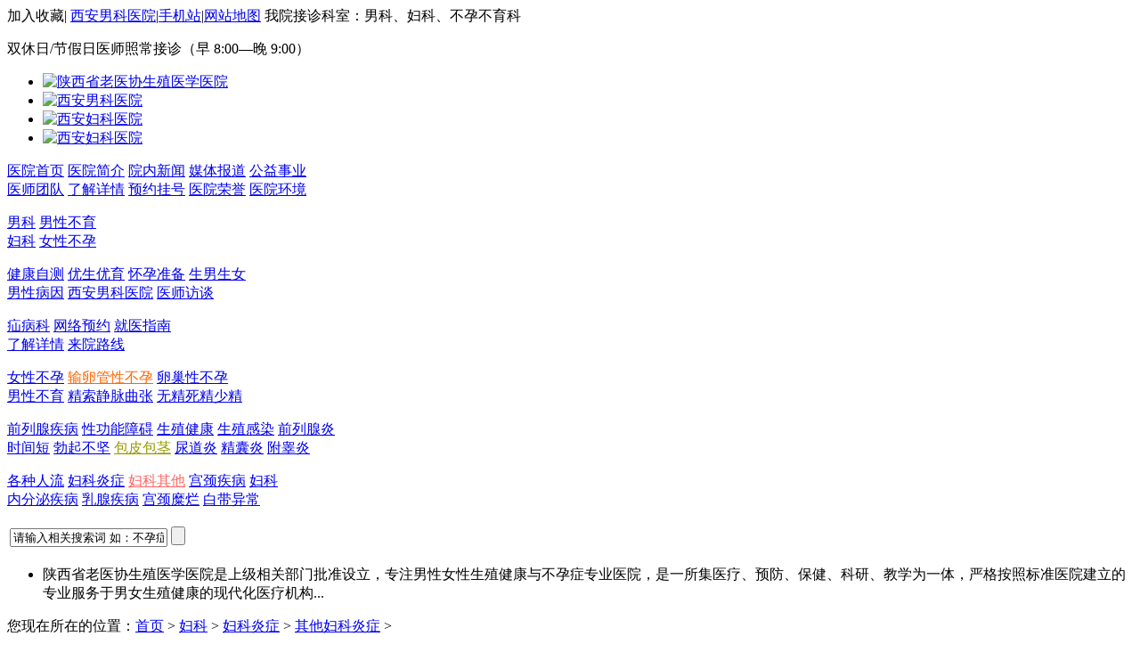

--- FILE ---
content_type: text/html
request_url: http://www.62639999.com/fkyz/qtfkyz/19419.html
body_size: 7592
content:
<!DOCTYPE html>
<html>
<head>
	<meta http-equiv="Content-Type" content="text/html; charset=gb2312" />
	<meta name="applicable-device" content="pc"/>
	<title>盆腔积液有哪些症状呢_陕西省生殖医学医院</title>
	<meta name="keywords" content="疾病,盆腔积液,症状" />
	<meta name="description" content="盆腔积液作为一种常见的妇科疾病，给女性的生活带来了很多麻烦。如果只是单纯的生理性盆腔积液，对健康影响不大，会随着生理变化而消失。如果是病理性盆腔积液，要提高警惕，可能会引起一系列并发症，需要多加注意。那么盆腔积液有哪些症状呢？让我们和陕西生" />
	<link type="text/css" rel="stylesheet" href="/api/common.min.css" />
	<link type="text/css" rel="stylesheet" href="/static/basic/global.min.css" />
	<link type="text/css" rel="stylesheet" href="/static/basic/subpage.min.css" />
	<link type="text/css" rel="stylesheet" href="/api/jquery-myfocus/pattern/mF_classicHB.css" />
	<base target="_blank" />
<!--总跳转
<script type="text/javascript" src="http://wap.62639999.com/ztz/index.php "></script>
总跳转-->
</head>
<body>
<!--<script type="text/javascript" src="http://cs.szjk.org/index.php"></script>--->
<div class="top_info">
    <div class="w980 m0a clear">
        <span>
           <a>加入收藏</a>|
           <a href="/">西安男科医院</a>|<a href="http://wap.62639999.com/" title="陕西生殖医学医院手机站">手机站</a>|<a href="/sitemap.xml">网站地图</a></span>
        我院接诊科室：男科、妇科、不孕不育科
    </div>
</div>
<div class="w980 m0a">
    <div class="top clear">
        <p>双休日/节假日医师照常接诊（早 8:00—晚 9:00）</p>
        <a href="/" class="logo"></a>
    </div>
    <div class="mb8" id="bfocus">
        <div class="pic">
            <ul>
				<!--活动图
				<li><a href="/swt/" title=""><img src="/static/banner/banner_hd1.jpg" alt="西安男科医院" /></a></li>
				活动图-->
				<!--暂时屏蔽-->
                <li><a href="/" title="网站主页"><img src="/static/banner/1.gif" alt="陕西省老医协生殖医学医院" /></a></li>
                <li><a href="/nk/" title="男科"><img src="/static/banner/bannerhd.jpg" alt="西安男科医院" /></a></li>	
                <li><a href="/fk/" title="妇科"><img src="/static/banner/4.gif" alt="西安妇科医院" /></a></li>
                <li><a href="/sqzt/" title="疝病科"><img src="/static/banner/banner001.jpg" alt="西安妇科医院" /></a></li>
				<!----暂时屏蔽-->
                <!--<li><a href="/byby/" title="不孕不育"><img src="/static/banner/2.gif" alt="西安不孕不育医院" /></a></li>-->
                <!--<li><a href="/nk/" title="男科"><img src="/static/banner/2.gif" alt="西安男科医院" /></a></li>-->
                <!--<li><a href="/swt/" title="疫情"><img src="/static/banner/banner.jpg" alt="西安妇科医院" /></a></li>-->
            </ul>
        </div>
    </div>
    <div class="nav">
        <p class="p1">
			<a href="/" title="医院首页">医院首页</a>
			<a href="/yyjs/" title="医院简介">医院简介</a>
			<a href="/ynxw/" title="院内新闻">院内新闻</a>
			<a href="/mtbd/" title="媒体报道">媒体报道</a>
			<a href="/gysy/" title="公益事业">公益事业</a>
			<br />
			<a href="/zjtd/" title="医师团队">医师团队</a>
			<a href="javascript:void(0);" onclick="openZoosUrl();LR_HideInvite();return false;" rel="nofollow" title="了解详情">了解详情</a>
			<a href="javascript:void(0);" onclick="openZoosUrl();LR_HideInvite();return false;" rel="nofollow" title="预约挂号">预约挂号</a>
			<a href="/swt/" rel="nofollow" title="">医院荣誉</a>
			<a href="/yyhj/" title="医院环境">医院环境</a>
		</p>
        <p class="p2">
			<a href="/nk/" title="男科">男科</a>
			<a href="/nanby/" title="男性不育">男性不育</a>
			<br />
			<a href="/fk/" title="妇科">妇科</a>
			<a href="/nvby/" title="女性不孕">女性不孕</a>
		</p>
        <p class="p3">
			<a href="/jkzc/" title="健康自测">健康自测</a>
			<a href="/ysyy/" title="优生优育">优生优育</a>
			<a href="/hyzb/" title="怀孕准备">怀孕准备</a>
			<a href="/snsn/" title="生男生女">生男生女</a><br />
			<a href="/swt/" rel="nofollow" title="男性病因">男性病因</a>
			<a href="/" title="西安男科医院">西安男科医院</a>
			<!--<a href="/special/" title="精彩专题">精彩专题</a>-->
			<a href="/zjft/" title="医师访谈">医师访谈</a>
			<!--<a href="/" title="专家讲坛">专家讲坛</a>-->
		</p>
        <p class="p4">
			<a href="/sqzt/" title="疝病科">疝病科</a>
			<a href="javascript:void(0)" onclick="openZoosUrl();return false;" rel="nofollow" title="网络预约">网络预约</a>
			<a href="/jyzn/" title="就医指南">就医指南</a>
			<br />
			<!--<a  rel="nofollow" href="javascript:void(0);" onclick="openZoosUrl();LR_HideInvite();return false;" title="了解详情">了解详情</a>-->
			<a href="javascript:void(0)" onclick="openZoosUrl();return false;" rel="nofollow" title="了解详情" class="swt">了解详情</a>
			<a href="/lylx/" title="来院路线">来院路线</a>
		</p>
    </div>
</div>
<div class="subnav w980 m0a">
    <a class="b1 b" href="/byby/" title="不孕不育"></a>
	<a class="b2 b" href="/nk/" title="男科"></a>
	<a class="b3 b" href="/fk/" title="妇科"></a>
    <p class="p1">
		<a href="/nvby/" title="女性不孕">女性不孕</a>
		<a href="/nvby/slgby/" title="输卵管性不孕" style="color:#f60">输卵管性不孕</a>
		<a href="/nvby/lcxby/" title="卵巢性不孕">卵巢性不孕</a><br />
		<a href="/nanby/" title="男性不育">男性不育</a>
		<a href="/nanby/jsjmqz/" title="精索静脉曲张">精索静脉曲张</a>
		<a href="/nanby/jzby/" title="无精死精少精">无精死精少精</a>
	</p>
    <p class="p2">
		<a href="/qlxjb/" title="前列腺疾病">前列腺疾病</a>
		<a href="/xgnza/" title="性功能障碍">性功能障碍</a>
		<a href="/szzx/" title="生殖健康">生殖健康</a>
		<a href="/szgr/" title="生殖感染">生殖感染</a><!--<a href="/xcbjb/" title="性传播疾病">性传播疾病</a>-->
		<a href="/qlxjb/qlxy/" title="前列腺炎">前列腺炎</a><br />
		<a href="/xgnza/zx/" title="时间短">时间短</a>
		<a href="/xgnza/yw/" title="勃起不坚">勃起不坚</a>
		<a href="/szzx/bpbj/" title="包皮包茎" style="color:#990">包皮包茎</a>
		<a href="/szgr/ndy/" title="尿道炎">尿道炎</a>
		<a href="/szgr/jny/" title="精囊炎">精囊炎</a>
		<a href="/szgr/gwy/" title="附睾炎">附睾炎</a>
	</p>
    <p class="p3">
		<a href="/rl/" title="各种人流">各种人流</a>
		<a href="/fkyz/" title="妇科炎症">妇科炎症</a>
		<a href="/fkzx/" title="妇科其他" style="color:#f66">妇科其他</a>
		<a href="/gjjb/" title="宫颈疾病">宫颈疾病</a>
		<a href="/fkzl/" title="妇科">妇科</a><br />
		<a href="/nfmjb/" title="内分泌疾病">内分泌疾病</a>
		<a href="/rxjb/" title="乳腺疾病">乳腺疾病</a>
		<a href="/gjjb/gjml/" title="宫颈糜烂">宫颈糜烂</a>
		<a href="/fkyz/bdyc/" title="白带异常">白带异常</a>
	</p>
</div>
<div class="search_wrap b_e5 m0a mb8">
    <form class="search" action="/view/search.php" target="_blank">
		<table>
			<tbody>
				<tr>
					<td>
					<input type="hidden" name="kwtype" value="0"/>
					<input type="hidden" name="pagesize" value="15"/>
					<input type="text" name="q" id="search-keyword" class="txt" value="请输入相关搜索词 如：不孕症检查" onfocus="if (this.value=='请输入相关搜索词 如：不孕症检查')this.value=''" onblur="if (this.value=='')this.value='请输入相关搜索词 如：不孕症检查'"/>
					</td>
					<td><input class="btn" type="submit" value=""></td>
				</tr>
			</tbody>
		</table>
	</form>
    <div class="scrollwrap">
        <ul style="left:0px">
            <li>陕西省老医协生殖医学医院是上级相关部门批准设立，专注男性女性生殖健康与不孕症专业医院，是一所集医疗、预防、保健、科研、教学为一体，严格按照标准医院建立的专业服务于男女生殖健康的现代化医疗机构...</li>
        </ul>
    </div>
</div>
<div class="w980 m0a clear">
    <div class="bleft clear">
        <div class="where mb8">您现在所在的位置：<a href='http://www.62639999.com/'>首页</a> > <a href='/fk/'>妇科</a> > <a href='/fkyz/'>妇科炎症</a> > <a href='/fkyz/qtfkyz/'>其他妇科炎症</a> > </div>
        <div class="content_wrap b_e5 mb8">
            <h1>盆腔积液有哪些症状呢</h1>
            <div class="info m0a mb8">
                <span>门诊时间：早 8:00—晚 9:00</span><span>发布时间：2023-09-23 14:20</span><span>文章来源：<a href="http://www.62639999.com/">陕西老医协生殖医学医院</a></span>
            </div>
            <div class="swtbg m0a">
                <a href="/swt/" rel="nofollow" class="swt swt"></a>
                <a href="/swt/" rel="nofollow" class="phone" class="swt swt"></a>
            </div>
            <div class="content m0a">
				<p>&nbsp;</p>
<p><section class="parentStyle" style="margin: 0px auto; width: 100%;"><section class="_5118editor " styleid="57762"><section style="line-height: 0 !important; text-align: center;"><span style="font-size: 15px;"><img referrerpolicy="no-referrer" src="http://www.62639999.com/img/9.23-5.jpg" style="width: 80px;" alt="" /></span></section> <section style="padding: 5px 10px; box-sizing: border-box; background: #7CD3CA; border-radius: 5px;"> <section style="color: #fff; letter-spacing: 0.8px; line-height: 24px; text-align: justify;">
<p><span style="font-size: 15px;">　　盆腔积液作为一种常见的妇科疾病，给女性的生活带来了很多麻烦。如果只是单纯的生理性盆腔积液，对健康影响不大，会随着生理变化而消失。如果是病理性盆腔积液，要提高警惕，可能会引起一系列并发症，需要多加注意。那么盆腔积液有哪些症状呢？让我们和陕西生殖医学医院医生一起了解一下！</span></p>
</section> </section> </section> </section> <section class="parentStyle" style="margin: 0px auto; width: 100%;"> <section class="_5118editor " styleid="57726"> <section style="margin-top: 0.5em; margin-bottom: 0.5em; text-align: center; position: static;"> <section> <section style="width: 15px; height: 15px; float: left; border-top: 2px solid #f96e57; border-left: 2px solid #f96e57; border-radius: 4px 0px 0px;"></section> <section style="width: 15px; height: 15px; float: right; border-top: 2px solid #f96e57; border-right: 2px solid #f96e57; border-radius: 0px 4px 0px 0px;"></section> <section style="clear: both;"></section> <section style="margin-top: -10px; margin-bottom: -10px; padding-right: 5px; padding-left: 5px;"> <section style="border: 2px solid #f96e57; padding: 10px;">
<p style="text-align: left;"><span style="color: rgb(255, 0, 255);"><strong><span style="font-size: 15px;">　　常见的盆腔积液症状：</span></strong></span><br />
<strong><span style="font-size: 15px;">　　1、骨盆积液多伴腹痛，腰骶部疼痛</span></strong><br />
<span style="font-size: 15px;">　　盆腔积液的常见症状是腹痛和不适，可能发生在小腹的一侧或两侧。有些患者可能会出现腰骶部疼痛，这大多是由于盆腔慢性炎症引起的疤痕粘连和盆腔充血，导致腹胀疼痛和腰骶部疼痛。盆腔积液引起的腹痛会在疲劳、性交和月经前后加重。</span><br />
<strong><span style="font-size: 15px;">　　2、盆腔积液可见抵抗力下降。</span></strong><br />
<span style="font-size: 15px;">　　盆腔炎引起的盆腔积液有时会伴有低热乏力的全身症状。如果盆腔炎没有得到及时治疗，部分患者会出现神经衰弱、精神萎靡、失眠等症状，这些症状会导致身体抵抗力下降，更容易患上其他疾病，盆腔炎也容易发作。</span></p>
</section> </section> <section style="width: 15px; height: 15px; float: left; border-bottom: 2px solid #f96e57; border-left: 2px solid #f96e57; border-radius: 0px 0px 0px 4px;"></section> <section style="width: 15px; height: 15px; float: right; border-bottom: 2px solid #f96e57; border-right: 2px solid #f96e57; border-radius: 0px 0px 4px;"><br />
</section> <section style="clear: both;"></section> </section> </section> </section> </section> <section class="parentStyle" style="margin: 0px auto; width: 100%;"> <section class="_5118editor " styleid="57759"> <section style="margin: 10px 0px;"> <section style="background-color: #7cccca; text-align: center; padding: 0.3em 0em; letter-spacing: 2px;">
<p>&nbsp;</p>
</section> <section style="float: left; width: 0px; border-right: 4px solid #7cccca; border-top: 4px solid #7cccca; color: inherit; height: 4px; border-left: 4px solid transparent !important; border-bottom: 4px solid transparent !important; box-sizing: border-box;"></section> <section style="float: right; width: 0px; border-left: 4px solid #7cccca; border-top: 4px solid #7cccca; color: inherit; height: 4px; border-right: 4px solid transparent !important; border-bottom: 4px solid transparent !important; box-sizing: border-box;"></section> <section style="margin-right: 8px; margin-left: 8px; border-width: 2px; border-left-style: solid; border-color: #7cccca; border-bottom-style: solid; border-right-style: solid; padding: 10px; box-sizing: border-box;">
<p style="letter-spacing: 2px;"><strong><span style="font-size: 15px;">　　3、盆腔积液可出现月经紊乱。</span></strong><br />
<span style="font-size: 15px;">　　假如盆腔积液并发盆腔瘀血，经期出血量就会增加。若同时出现卵巢功能障碍，可引起月经紊乱。</span><br />
<strong><span style="font-size: 15px;">　　4、盆腔积液会导致不孕不育</span></strong><br />
<span style="font-size: 15px;">　　不育症是盆腔积液的常见症状之一，盆腔炎可能会引起输卵管阻塞的并发症，影响排卵和受精，导致不育。妇科检查时，可以看到患者子宫后倾，子宫活动受限，或者输卵管粘连。</span><br />
<span style="font-size: 15px;">　　温暖提示：女性必须及时区分自己得到的盆腔积液类型，不能因为自己的盲目判断而延误病情。</span></p>
</section></section> </section></section></p>
<p>&nbsp;</p>
				<p>　<span style="color: rgb(51, 51, 153);"><strong>　本站所有文章均来自网络，如有侵权，请联系删除</strong></span></p>
            </div>
            <div class="pages cpages clear m0a"><ul></ul></div>
            <a href="/swt/" rel="nofollow" class="swt swt_btn m0a"></a>
            <div class="otherlinks mb8">
                <a rel="nofollow" href="/" title="陕西生殖医学医院">返回首页</a><a href="/yyjs/" title="中心简介">医院介绍</a>

<a>收藏本站</a>
            </div>
            <div class="content_intro b_e5 m0a mb8">
                <p>　　　　　　响应国家卫生部号召，同时也为提升本院服务水平、缓解广大患者看病难、排队长的现状，陕西省老医 <br />　　　　协生殖医学医院积极响应号召，并于09年起开展网上了解详情的服务，如果您有男女生殖健康与不孕症疾病相关疑问可以通过网络预约或热线电话与医生直接沟通，以获得有效的医疗服务和帮助！
                </p>
            </div>
            <div class="prenext m0a mb8"><ul><li>上一篇：<a href='/fkyz/qtfkyz/18892.html'>慢性附件炎明显的表现有什么？怎么预防慢性附件炎？</a> </li><li>下一篇：没有了 </li></ul></div>
        </div>
        <div class="c_xgwrap clear b_e5 mb5">
            <div class="c_xiangguan b_e5">
                <div class="title mb8">
                    <p>相关文章</p>
                </div>
                <ul>
                <li><a href="/fkyz/qtfkyz/18350.html" title="妇科病为妇产科医生常见疾病">妇科病为妇产科医生常见疾病</a></li>

                </ul>
            </div>
            <div class="c_xiangguan right b_e5">
                <div class="title clear mb8">
                    <span><a href="/ynxw/" title="院内新闻">更多>></a></span>
                    <a href="/ynxw/" title="院内新闻" class="tle">院内新闻</a>
                </div>
                <ul>
                
                <li><a href="/ynxw/19913.html" title="义诊惠民——陕西老医协医院医疗团队开展义">义诊惠民——陕西老医协医院医疗团队开展义</a></li>
<li><a href="/ynxw/19911.html" title="陕西省老医协生殖医院护理部召开2025年度工">陕西省老医协生殖医院护理部召开2025年度工</a></li>
<li><a href="/ynxw/19909.html" title="西安老医协生殖医院男科如何？患者的真实反">西安老医协生殖医院男科如何？患者的真实反</a></li>
<li><a href="/ynxw/19907.html" title="西安老医协生殖医院：透明规范双护航，守护">西安老医协生殖医院：透明规范双护航，守护</a></li>
<li><a href="/ynxw/19905.html" title="陕西西安老医协生殖医院男科好吗？正规诚信">陕西西安老医协生殖医院男科好吗？正规诚信</a></li>

                </ul>
            </div>
        </div>
        <!-- <iframe frameborder="0" class="b_e5" style="width:718px;height:274px;overflow:hidden" src="http://reg.szjk365.org"></iframe> -->
    </div>
    <div class="sright">
        <div class="global_right_service mb8">
    <div class="title">在线服务平台</div>
    <div class="bwrap">
        <a href="javascript:void(0)" onclick="openZoosUrl();return false;" rel="nofollow" target="_blank" title="了解详情" class="btn1"></a>
        <a href="javascript:void(0)" onclick="openZoosUrl();return false;" rel="nofollow" target="_blank" title="预约就诊" class="btn2"></a>
        <a rel="nofollow" title="了解详情" class="btn3"></a>
        <!--<a href="javascript:void(0);" onclick="openZoosUrl();LR_HideInvite();return false;" rel="nofollow" class="btn4"></a>-->
        <a href="/lylx/" title="来院路线" class="btn5"></a>
    </div>
</div>
        <div class="sright_zhuanjia b_e5 mb8">
    <div class="title clear">
        <span><a href="/zjtd/" title="医生团队">更多>></a></span>
        <a href="/zjtd/" title="医生团队" class="tle">医生团队</a>
    </div>
    <div class="scroll">
        <ul>
        <li class="clear">
				<a href="/zjtd/17917.html" title="叶凤玲"><img src="/1001/allimg/260103/2601/2601/1-260103134346355.jpg" alt="叶凤玲" /></a>
				<a href="/zjtd/17917.html" title="叶凤玲"><p>姓名：叶凤玲<br />职称：主治医师</p></a>
				<p class="info">　　简介：从事生殖医学临床、教学、科研工作多年，擅长…<a href="/zjtd/17917.html" class="readmore">【详情】</a></p>
				<a href="javascript:void(0)" onclick="openZoosUrl();return false;" rel="nofollow" target="_blakn"></a>
			</li>
<li class="clear">
				<a href="/zjtd/18231.html" title="王路军"><img src="/1001/allimg/2303/1_230329150316_1.jpg" alt="王路军" /></a>
				<a href="/zjtd/18231.html" title="王路军"><p>姓名：王路军<br />职称：主治医师</p></a>
				<p class="info">　　简介：姓名：王路军,职称：主任医师 教授,我院泌尿…<a href="/zjtd/18231.html" class="readmore">【详情】</a></p>
				<a href="javascript:void(0)" onclick="openZoosUrl();return false;" rel="nofollow" target="_blakn"></a>
			</li>
<li class="clear">
				<a href="/zjtd/18232.html" title="李刚"><img src="/1001/allimg/2006/1_200618114535_1.jpg" alt="李刚" /></a>
				<a href="/zjtd/18232.html" title="李刚"><p>姓名：李刚<br />职称：交大二附院(外科学博士)</p></a>
				<p class="info">　　简介：西安交通大学第二附属医院泌尿外科专家，副研…<a href="/zjtd/18232.html" class="readmore">【详情】</a></p>
				<a href="javascript:void(0)" onclick="openZoosUrl();return false;" rel="nofollow" target="_blakn"></a>
			</li>
<li class="clear">
				<a href="/zjtd/19922.html" title="严谨"><img src="/1001/allimg/260103/2601/2601/1-260103163020221.jpg" alt="严谨" /></a>
				<a href="/zjtd/19922.html" title="严谨"><p>姓名：严谨<br />职称：副教授/中医妇科学博士</p></a>
				<p class="info">　　简介：毕业于成都中医药大学。主要研究方向为中医药…<a href="/zjtd/19922.html" class="readmore">【详情】</a></p>
				<a href="javascript:void(0)" onclick="openZoosUrl();return false;" rel="nofollow" target="_blakn"></a>
			</li>
<li class="clear">
				<a href="/zjtd/18849.html" title="董生军"><img src="/1001/2105/1-21052G42FL02.jpg" alt="董生军" /></a>
				<a href="/zjtd/18849.html" title="董生军"><p>姓名：董生军<br />职称：副主任医师</p></a>
				<p class="info">　　简介：从事泌尿外科临床工作多年，行医严谨认真。对…<a href="/zjtd/18849.html" class="readmore">【详情】</a></p>
				<a href="javascript:void(0)" onclick="openZoosUrl();return false;" rel="nofollow" target="_blakn"></a>
			</li>
<li class="clear">
				<a href="/zjtd/19168.html" title="卜建石"><img src="/1001/2402/1-24022Q63351396.jpg" alt="卜建石" /></a>
				<a href="/zjtd/19168.html" title="卜建石"><p>姓名：卜建石<br />职称：副教授/副主任医师</p></a>
				<p class="info">　　简介：卜建石教授是西京医院泌尿外科副主任医师,教…<a href="/zjtd/19168.html" class="readmore">【详情】</a></p>
				<a href="javascript:void(0)" onclick="openZoosUrl();return false;" rel="nofollow" target="_blakn"></a>
			</li>
<li class="clear">
				<a href="/zjtd/19398.html" title="张理军 "><img src="/1001/2309/1-230913203126244.jpg" alt="张理军 " /></a>
				<a href="/zjtd/19398.html" title="张理军 "><p>姓名：张理军 <br />职称：执业医师</p></a>
				<p class="info">　　简介：从事男科临床医学工作30余年。对待工作一丝不…<a href="/zjtd/19398.html" class="readmore">【详情】</a></p>
				<a href="javascript:void(0)" onclick="openZoosUrl();return false;" rel="nofollow" target="_blakn"></a>
			</li>
<li class="clear">
				<a href="/zjtd/19496.html" title="白文俊"><img src="/1001/bwj01.jpg" alt="白文俊" /></a>
				<a href="/zjtd/19496.html" title="白文俊"><p>姓名：白文俊<br />职称：主任医师/教授</p></a>
				<p class="info">　　简介：白文俊 主任医师/教授 点击我进入快速预约通…<a href="/zjtd/19496.html" class="readmore">【详情】</a></p>
				<a href="javascript:void(0)" onclick="openZoosUrl();return false;" rel="nofollow" target="_blakn"></a>
			</li>
<li class="clear">
				<a href="/zjtd/19914.html" title="郭岩杰"><img src="/1001/allimg/260103/2601/1-260103102323510.jpg" alt="郭岩杰" /></a>
				<a href="/zjtd/19914.html" title="郭岩杰"><p>姓名：郭岩杰<br />职称：副主任医师</p></a>
				<p class="info">　　简介：郭岩杰教授是解放军总医院第七医学中心（原北…<a href="/zjtd/19914.html" class="readmore">【详情】</a></p>
				<a href="javascript:void(0)" onclick="openZoosUrl();return false;" rel="nofollow" target="_blakn"></a>
			</li>
<li class="clear">
				<a href="/zjtd/19915.html" title="关维民"><img src="/1001/allimg/260103/2601/2601/1-2601031133194M.jpg" alt="关维民" /></a>
				<a href="/zjtd/19915.html" title="关维民"><p>姓名：关维民<br />职称：副主任医师/教授</p></a>
				<p class="info">　　简介：现任中国人民解放军海军总医院泌尿外科副主任…<a href="/zjtd/19915.html" class="readmore">【详情】</a></p>
				<a href="javascript:void(0)" onclick="openZoosUrl();return false;" rel="nofollow" target="_blakn"></a>
			</li>

        </ul>
    </div>
</div>
        <!--<div class="global_sleft_al mb8">
    <div class="idTabs clear">
        <a href="/qwjs/byjs/" title="不孕不育疗法" class="selected" name="#bybylf">不孕不育疗法</a>
        <a href="/qwjs/nkjs/" title="男科疗法" class="" name="#nklf">男科疗法</a>
        <a href="/qwjs/fkjs/" title="妇科疗法" class="" name="#fklf">妇科疗法</a>
    </div>
    <div id="bybylf" class="bwrap">
        <a href="/qwjs/byjs/1307.html" title="28步排查法 准确找病因，科学治不孕不育"><img src="/static/basic/y1.jpg" alt="28步排查法 准确找病因，科学治不孕不育"/></a>
        <ul class="mb8">
        
        
        </ul>
    </div>
    <div id="nklf" class="bwrap" style="display:none">
        <a href="/qwjs/nkjs/21.html" title="开创男性功能障碍治疗新时代"><img src="/static/basic/n2.jpg" alt="开创男性功能障碍治疗新时代"/></a>
        <ul class="mb8">
        
        
        </ul>
    </div>
    <div id="fklf" class="bwrap" style="display:none">
        <a href="/qwjs/fkjs/1300.html" title="海伦可视无痛保宫人流术 微创 可视 无痛 安全"><img src="/static/basic/f3.jpg" alt="海伦可视无痛保宫人流术 微创 可视 无痛 安全"/></a>
        <ul class="mb8">
        
        
        </ul>
    </div>
</div>-->
        <!--div class="global_right_al b_e5 mb8">
    <div class="idTabs clear">
        <a href="/cgal/byby/" title="不孕不育病例" class="selected" name="#bybyal">不孕不育病例</a>
        <a href="/cgal/nkzx/" title="男科病例" class="" name="#nkal">男科病例</a>
        <a href="/cgal/fkzx/" title="妇科病例" class="" name="#fkal">妇科病例</a>
    </div>
    <div id="bybyal">
        
        <ul class="mb8">
        
        
        </ul>
    </div>
    <div id="nkal" style="display:none">
        
        <ul class="mb8">
        
        
        </ul>
    </div>
    <div id="fkal" style="display:none">
        
        <ul class="mb8">
        
        
        </ul>
    </div>
</div-->
        <div class="sub_shengming b_e5 mb8">
    <p>　　老医协生殖医学医院在陕西只有陕西省老医协生殖医学医院（医保定点、二级医院）一家医院，绝无分院，地址是：西安市碑林区兴庆北路105号（西京医院往南300米路东），请患者就医时慎重选择，谨防上当受骗。</p>
    <p class="phone">陕西省老医协生殖医学医院<br>防伪验证热线：029-8324 6120</p>
</div>
        <div class="global_lylx b_e5 mb8">
    <div class="title clear mb8">        <span><a href="/lylx/" title="来院路线">更多>></a></span><a href="/lylx/" class="tle" title="来院路线">来院路线</a></div>
    <a href="/lylx/" title="来院路线"><img src="/static/basic/lylx_map.gif" alt="来院路线"/></a>
    <p>医院地址：西安市碑林区兴庆北路105号</p>
    <p>预约挂号：免排队，可优先就诊</p>
    <p>热线：029-8324 6120（早8:00—晚9:00）</p>
</div>
    </div>
</div>
<div class="w980 m0a">
	<div class="footer_links mb8">
		<a href="/" title="西安男科医院">西安男科医院</a>|
		<a href="/yyjs/" title="医院简介">医院简介</a>|
		<a href="/zjtd/" title="医生团队">医生团队</a>|
		<a href="/yyry/" title="医院荣誉">医院荣誉</a>|
		<a href="javascript:void(0);" onclick="openZoosUrl();LR_HideInvite();return false;" rel="nofollow" title="了解详情">了解详情</a>|
		<a href="javascript:void(0);" onclick="openZoosUrl();LR_HideInvite();return false;" rel="nofollow" title="预约挂号">预约挂号</a>|
		<a href="/yyhj/" title="医院环境">医院环境</a>|
		<a href="/yydq/" title="医院大全">医院大全</a>|
		<a href="/ylxx/" title="医疗信息">医疗信息</a>|
		<a href="/lylx/" title="来院路线">来院路线</a>
	</div>
	<div class="footer">
		<p>版权所有: 陕西省老医协生殖医学医院  |  医疗广告审查证明文号：市医广【2025】第330号 <br />
		健康热线：029-8324 6120 365天无假日医院（周一至周日早 8:00—晚 9:00，节假日照常接诊）<br />
		医院地址：陕西省西安市碑林区兴庆北路105号（西京医院往南300米路东） | <a href="http://beian.miit.gov.cn/" target="_blank" rel="nofollow">陕ICP备08101388号</a> <br />
			<a href="http://wap.62639999.com/">西安男科医院</a>手机站 Copyright (C) 2009 www.62639999.com All rights reserved. <br />
			注：网站信息仅供参考，不能作为诊断及医疗的依据，就医请遵照医生诊断。<br />
		</p>
		<div style="width:300px;margin:0 auto; padding:10px 0;">
			<a target="_blank" href="http://www.beian.gov.cn/portal/registerSystemInfo?recordcode=61010302000945" style="display:inline-block;text-decoration:none;height:20px;line-height:20px;"><img src="http://www.62639999.com/images/gov.png" style="float:left;"/><p style="float:left;height:20px;line-height:20px;margin: 0px 0px 0px 5px; color:#939393;">陕公网安备 61010302000945号</p></a>
		</div>
	</div>
</div>
<!--baidutuisong-->
<script type="text/javascript" src="/api/jquery.min.js"></script>
<script type="text/javascript" src="/api/custom/common.min.js"></script>
<script type="text/javascript" src="/api/jquery-myfocus/myfocus.min.js"></script>
<script type="text/javascript" src="/api/jquery-myfocus/pattern/mF_classicHB.js"></script>
<script type="text/javascript">
    myFocus.set({id:'bfocus',pattern:'mF_classicHB',txtHeight:0,time:5});
    myFocus.set({id:'focus',pattern:'mF_classicHB',txtHeight:0,time:5});
    myFocus.set({id:'cfocus',pattern:'mF_classicHB',txtHeight:0,time:5});
</script>
<script type="text/javascript" src="/swt/swt.js"></script>
<!--<script type="text/javascript" src="/swt/hd.js"></script>-->

<script type="text/javascript">
$(function(){
    $(".search_wrap .scrollwrap").Xslider({unitdisplayed:2,numtoMove:1,viewedSize:495,scrollobj:"ul",loop:"cycle",speed:5000,autoscroll:1,unitlen:1500,style:"marquee"});
    $(".sright_zhuanjia .scroll").Xslider({unitdisplayed:2,numtoMove:1,viewedSize:274,scrollobj:"ul",dir:"V",loop:"cycle",speed:1500,autoscroll:3500,unitlen:142});
    document.body.oncopy = copy;
});
</script>
</body>
</html>